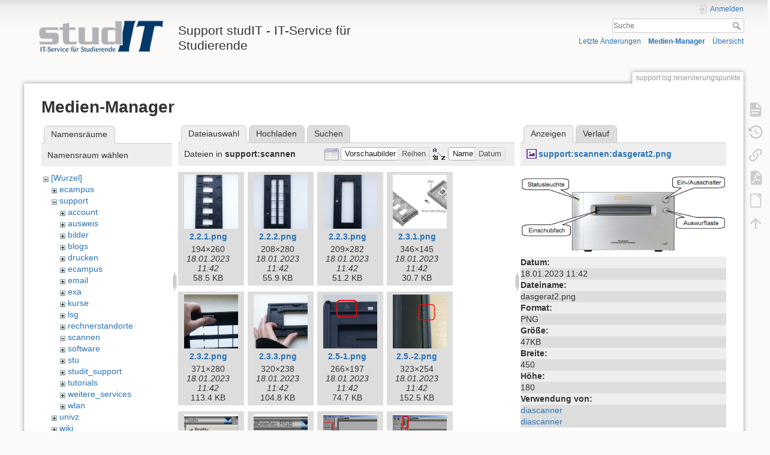

--- FILE ---
content_type: text/html; charset=utf-8
request_url: https://wiki.student.uni-goettingen.de/support/lsg/reservierungspunkte?image=support%3Ascannen%3Adasgerat2.png&ns=support%3Ascannen&tab_details=view&do=media&tab_files=files
body_size: 8312
content:
<!DOCTYPE html>
<html lang="de" dir="ltr" class="no-js">
<head>
    <meta charset="utf-8" />
    <title>support:lsg:reservierungspunkte [Support studIT - IT-Service für Studierende]</title>
    <script>(function(H){H.className=H.className.replace(/\bno-js\b/,'js')})(document.documentElement)</script>
    <meta name="generator" content="DokuWiki"/>
<meta name="theme-color" content="#008800"/>
<meta name="robots" content="noindex,nofollow"/>
<link rel="search" type="application/opensearchdescription+xml" href="https://wiki.student.uni-goettingen.de/lib/exe/opensearch.php" title="Support studIT - IT-Service für Studierende"/>
<link rel="start" href="https://wiki.student.uni-goettingen.de/"/>
<link rel="contents" href="https://wiki.student.uni-goettingen.de/support/lsg/reservierungspunkte?do=index" title="Übersicht"/>
<link rel="manifest" href="https://wiki.student.uni-goettingen.de/lib/exe/manifest.php"/>
<link rel="alternate" type="application/rss+xml" title="Letzte Änderungen" href="https://wiki.student.uni-goettingen.de/feed.php"/>
<link rel="alternate" type="application/rss+xml" title="Aktueller Namensraum" href="https://wiki.student.uni-goettingen.de/feed.php?mode=list&amp;ns=support:lsg"/>
<link rel="alternate" type="text/html" title="HTML Klartext" href="https://wiki.student.uni-goettingen.de/_export/xhtml/support/lsg/reservierungspunkte"/>
<link rel="alternate" type="text/plain" title="Wiki Markup" href="https://wiki.student.uni-goettingen.de/_export/raw/support/lsg/reservierungspunkte"/>
<link rel="stylesheet" href="https://wiki.student.uni-goettingen.de/lib/exe/css.php?t=dokuwiki&amp;tseed=83e24c722cfbdcb6511986a67352faff"/>
<!--[if gte IE 9]><!-->
<script >/*<![CDATA[*/var NS='support:lsg';var JSINFO = {"isadmin":0,"isauth":0,"id":"support:lsg:reservierungspunkte","namespace":"support:lsg","ACT":"media","useHeadingNavigation":0,"useHeadingContent":0};
/*!]]>*/</script>
<script src="https://wiki.student.uni-goettingen.de/lib/exe/jquery.php?tseed=f0349b609f9b91a485af8fd8ecd4aea4">/*<![CDATA[*/
/*!]]>*/</script>
<script src="https://wiki.student.uni-goettingen.de/lib/exe/js.php?t=dokuwiki&amp;tseed=83e24c722cfbdcb6511986a67352faff&amp;lang=de">/*<![CDATA[*/
/*!]]>*/</script>
<!--<![endif]-->
    <meta name="viewport" content="width=device-width,initial-scale=1" />
    <link rel="shortcut icon" href="https://wiki.student.uni-goettingen.de/lib/tpl/dokuwiki/images/favicon.ico" />
<link rel="apple-touch-icon" href="https://wiki.student.uni-goettingen.de/lib/tpl/dokuwiki/images/apple-touch-icon.png" />
    </head>

<body>
    <div id="dokuwiki__site"><div id="dokuwiki__top" class="site dokuwiki mode_media tpl_dokuwiki     hasSidebar">

        
<!-- ********** HEADER ********** -->
<header id="dokuwiki__header"><div class="pad group">

    
    <div class="headings group">
        <ul class="a11y skip">
            <li><a href="#dokuwiki__content">zum Inhalt springen</a></li>
        </ul>

        <h1 class="logo"><a href="https://wiki.student.uni-goettingen.de/start"  accesskey="h" title="Startseite [h]"><img src="https://wiki.student.uni-goettingen.de/_media/wiki/logo.png" width="250" height="65" alt="" /><span>Support studIT - IT-Service für Studierende</span></a></h1>
            </div>

    <div class="tools group">
        <!-- USER TOOLS -->
                    <div id="dokuwiki__usertools">
                <h3 class="a11y">Benutzer-Werkzeuge</h3>
                <ul>
                    <li class="action login"><a href="https://wiki.student.uni-goettingen.de/support/lsg/reservierungspunkte?do=login&amp;sectok=" title="Anmelden" rel="nofollow"><span>Anmelden</span><svg xmlns="http://www.w3.org/2000/svg" width="24" height="24" viewBox="0 0 24 24"><path d="M10 17.25V14H3v-4h7V6.75L15.25 12 10 17.25M8 2h9a2 2 0 0 1 2 2v16a2 2 0 0 1-2 2H8a2 2 0 0 1-2-2v-4h2v4h9V4H8v4H6V4a2 2 0 0 1 2-2z"/></svg></a></li>                </ul>
            </div>
        
        <!-- SITE TOOLS -->
        <div id="dokuwiki__sitetools">
            <h3 class="a11y">Webseiten-Werkzeuge</h3>
            <form action="https://wiki.student.uni-goettingen.de/start" method="get" role="search" class="search doku_form" id="dw__search" accept-charset="utf-8"><input type="hidden" name="do" value="search" /><input type="hidden" name="id" value="support:lsg:reservierungspunkte" /><div class="no"><input name="q" type="text" class="edit" title="[F]" accesskey="f" placeholder="Suche" autocomplete="on" id="qsearch__in" value="" /><button value="1" type="submit" title="Suche">Suche</button><div id="qsearch__out" class="ajax_qsearch JSpopup"></div></div></form>            <div class="mobileTools">
                <form action="https://wiki.student.uni-goettingen.de/doku.php" method="get" accept-charset="utf-8"><div class="no"><input type="hidden" name="id" value="support:lsg:reservierungspunkte" /><select name="do" class="edit quickselect" title="Werkzeuge"><option value="">Werkzeuge</option><optgroup label="Seiten-Werkzeuge"><option value="">Seite anzeigen</option><option value="revisions">Ältere Versionen</option><option value="export_pdf">PDF exportieren</option><option value="export_odt">ODT exportieren</option><option value="backlink">Links hierher</option></optgroup><optgroup label="Webseiten-Werkzeuge"><option value="recent">Letzte Änderungen</option><option value="media">Medien-Manager</option><option value="index">Übersicht</option></optgroup><optgroup label="Benutzer-Werkzeuge"><option value="login">Anmelden</option></optgroup></select><button type="submit">&gt;</button></div></form>            </div>
            <ul>
                <li class="action recent"><a href="https://wiki.student.uni-goettingen.de/support/lsg/reservierungspunkte?do=recent" title="Letzte Änderungen [r]" rel="nofollow" accesskey="r">Letzte Änderungen</a></li><li class="action media"><a href="https://wiki.student.uni-goettingen.de/support/lsg/reservierungspunkte?do=media&amp;ns=support%3Alsg" title="Medien-Manager" rel="nofollow">Medien-Manager</a></li><li class="action index"><a href="https://wiki.student.uni-goettingen.de/support/lsg/reservierungspunkte?do=index" title="Übersicht [x]" rel="nofollow" accesskey="x">Übersicht</a></li>            </ul>
        </div>

    </div>

    <!-- BREADCRUMBS -->
    
    <hr class="a11y" />
</div></header><!-- /header -->

        <div class="wrapper group">

            
            <!-- ********** CONTENT ********** -->
            <main id="dokuwiki__content"><div class="pad group">
                
                <div class="pageId"><span>support:lsg:reservierungspunkte</span></div>

                <div class="page group">
                                                            <!-- wikipage start -->
                    <div id="mediamanager__page">
<h1>Medien-Manager</h1>
<div class="panel namespaces">
<h2>Namensräume</h2>
<div class="panelHeader">Namensraum wählen</div>
<div class="panelContent" id="media__tree">

<ul class="idx">
<li class="media level0 open"><img src="https://wiki.student.uni-goettingen.de/lib/images/minus.gif" alt="−" /><div class="li"><a href="https://wiki.student.uni-goettingen.de/support/lsg/reservierungspunkte?ns=&amp;tab_files=files&amp;do=media&amp;tab_details=view&amp;image=support%3Ascannen%3Adasgerat2.png" class="idx_dir">[Wurzel]</a></div>
<ul class="idx">
<li class="media level1 closed"><img src="https://wiki.student.uni-goettingen.de/lib/images/plus.gif" alt="+" /><div class="li"><a href="https://wiki.student.uni-goettingen.de/support/lsg/reservierungspunkte?ns=ecampus&amp;tab_files=files&amp;do=media&amp;tab_details=view&amp;image=support%3Ascannen%3Adasgerat2.png" class="idx_dir">ecampus</a></div></li>
<li class="media level1 open"><img src="https://wiki.student.uni-goettingen.de/lib/images/minus.gif" alt="−" /><div class="li"><a href="https://wiki.student.uni-goettingen.de/support/lsg/reservierungspunkte?ns=support&amp;tab_files=files&amp;do=media&amp;tab_details=view&amp;image=support%3Ascannen%3Adasgerat2.png" class="idx_dir">support</a></div>
<ul class="idx">
<li class="media level2 closed"><img src="https://wiki.student.uni-goettingen.de/lib/images/plus.gif" alt="+" /><div class="li"><a href="https://wiki.student.uni-goettingen.de/support/lsg/reservierungspunkte?ns=support%2Faccount&amp;tab_files=files&amp;do=media&amp;tab_details=view&amp;image=support%3Ascannen%3Adasgerat2.png" class="idx_dir">account</a></div></li>
<li class="media level2 closed"><img src="https://wiki.student.uni-goettingen.de/lib/images/plus.gif" alt="+" /><div class="li"><a href="https://wiki.student.uni-goettingen.de/support/lsg/reservierungspunkte?ns=support%2Fausweis&amp;tab_files=files&amp;do=media&amp;tab_details=view&amp;image=support%3Ascannen%3Adasgerat2.png" class="idx_dir">ausweis</a></div></li>
<li class="media level2 closed"><img src="https://wiki.student.uni-goettingen.de/lib/images/plus.gif" alt="+" /><div class="li"><a href="https://wiki.student.uni-goettingen.de/support/lsg/reservierungspunkte?ns=support%2Fbilder&amp;tab_files=files&amp;do=media&amp;tab_details=view&amp;image=support%3Ascannen%3Adasgerat2.png" class="idx_dir">bilder</a></div></li>
<li class="media level2 closed"><img src="https://wiki.student.uni-goettingen.de/lib/images/plus.gif" alt="+" /><div class="li"><a href="https://wiki.student.uni-goettingen.de/support/lsg/reservierungspunkte?ns=support%2Fblogs&amp;tab_files=files&amp;do=media&amp;tab_details=view&amp;image=support%3Ascannen%3Adasgerat2.png" class="idx_dir">blogs</a></div></li>
<li class="media level2 closed"><img src="https://wiki.student.uni-goettingen.de/lib/images/plus.gif" alt="+" /><div class="li"><a href="https://wiki.student.uni-goettingen.de/support/lsg/reservierungspunkte?ns=support%2Fdrucken&amp;tab_files=files&amp;do=media&amp;tab_details=view&amp;image=support%3Ascannen%3Adasgerat2.png" class="idx_dir">drucken</a></div></li>
<li class="media level2 closed"><img src="https://wiki.student.uni-goettingen.de/lib/images/plus.gif" alt="+" /><div class="li"><a href="https://wiki.student.uni-goettingen.de/support/lsg/reservierungspunkte?ns=support%2Fecampus&amp;tab_files=files&amp;do=media&amp;tab_details=view&amp;image=support%3Ascannen%3Adasgerat2.png" class="idx_dir">ecampus</a></div></li>
<li class="media level2 closed"><img src="https://wiki.student.uni-goettingen.de/lib/images/plus.gif" alt="+" /><div class="li"><a href="https://wiki.student.uni-goettingen.de/support/lsg/reservierungspunkte?ns=support%2Femail&amp;tab_files=files&amp;do=media&amp;tab_details=view&amp;image=support%3Ascannen%3Adasgerat2.png" class="idx_dir">email</a></div></li>
<li class="media level2 closed"><img src="https://wiki.student.uni-goettingen.de/lib/images/plus.gif" alt="+" /><div class="li"><a href="https://wiki.student.uni-goettingen.de/support/lsg/reservierungspunkte?ns=support%2Fexa&amp;tab_files=files&amp;do=media&amp;tab_details=view&amp;image=support%3Ascannen%3Adasgerat2.png" class="idx_dir">exa</a></div></li>
<li class="media level2 closed"><img src="https://wiki.student.uni-goettingen.de/lib/images/plus.gif" alt="+" /><div class="li"><a href="https://wiki.student.uni-goettingen.de/support/lsg/reservierungspunkte?ns=support%2Fkurse&amp;tab_files=files&amp;do=media&amp;tab_details=view&amp;image=support%3Ascannen%3Adasgerat2.png" class="idx_dir">kurse</a></div></li>
<li class="media level2 closed"><img src="https://wiki.student.uni-goettingen.de/lib/images/plus.gif" alt="+" /><div class="li"><a href="https://wiki.student.uni-goettingen.de/support/lsg/reservierungspunkte?ns=support%2Flsg&amp;tab_files=files&amp;do=media&amp;tab_details=view&amp;image=support%3Ascannen%3Adasgerat2.png" class="idx_dir">lsg</a></div></li>
<li class="media level2 closed"><img src="https://wiki.student.uni-goettingen.de/lib/images/plus.gif" alt="+" /><div class="li"><a href="https://wiki.student.uni-goettingen.de/support/lsg/reservierungspunkte?ns=support%2Frechnerstandorte&amp;tab_files=files&amp;do=media&amp;tab_details=view&amp;image=support%3Ascannen%3Adasgerat2.png" class="idx_dir">rechnerstandorte</a></div></li>
<li class="media level2 open"><img src="https://wiki.student.uni-goettingen.de/lib/images/minus.gif" alt="−" /><div class="li"><a href="https://wiki.student.uni-goettingen.de/support/lsg/reservierungspunkte?ns=support%2Fscannen&amp;tab_files=files&amp;do=media&amp;tab_details=view&amp;image=support%3Ascannen%3Adasgerat2.png" class="idx_dir">scannen</a></div></li>
<li class="media level2 closed"><img src="https://wiki.student.uni-goettingen.de/lib/images/plus.gif" alt="+" /><div class="li"><a href="https://wiki.student.uni-goettingen.de/support/lsg/reservierungspunkte?ns=support%2Fsoftware&amp;tab_files=files&amp;do=media&amp;tab_details=view&amp;image=support%3Ascannen%3Adasgerat2.png" class="idx_dir">software</a></div></li>
<li class="media level2 closed"><img src="https://wiki.student.uni-goettingen.de/lib/images/plus.gif" alt="+" /><div class="li"><a href="https://wiki.student.uni-goettingen.de/support/lsg/reservierungspunkte?ns=support%2Fstu&amp;tab_files=files&amp;do=media&amp;tab_details=view&amp;image=support%3Ascannen%3Adasgerat2.png" class="idx_dir">stu</a></div></li>
<li class="media level2 closed"><img src="https://wiki.student.uni-goettingen.de/lib/images/plus.gif" alt="+" /><div class="li"><a href="https://wiki.student.uni-goettingen.de/support/lsg/reservierungspunkte?ns=support%2Fstudit_support&amp;tab_files=files&amp;do=media&amp;tab_details=view&amp;image=support%3Ascannen%3Adasgerat2.png" class="idx_dir">studit_support</a></div></li>
<li class="media level2 closed"><img src="https://wiki.student.uni-goettingen.de/lib/images/plus.gif" alt="+" /><div class="li"><a href="https://wiki.student.uni-goettingen.de/support/lsg/reservierungspunkte?ns=support%2Ftutorials&amp;tab_files=files&amp;do=media&amp;tab_details=view&amp;image=support%3Ascannen%3Adasgerat2.png" class="idx_dir">tutorials</a></div></li>
<li class="media level2 closed"><img src="https://wiki.student.uni-goettingen.de/lib/images/plus.gif" alt="+" /><div class="li"><a href="https://wiki.student.uni-goettingen.de/support/lsg/reservierungspunkte?ns=support%2Fweitere_services&amp;tab_files=files&amp;do=media&amp;tab_details=view&amp;image=support%3Ascannen%3Adasgerat2.png" class="idx_dir">weitere_services</a></div></li>
<li class="media level2 closed"><img src="https://wiki.student.uni-goettingen.de/lib/images/plus.gif" alt="+" /><div class="li"><a href="https://wiki.student.uni-goettingen.de/support/lsg/reservierungspunkte?ns=support%2Fwlan&amp;tab_files=files&amp;do=media&amp;tab_details=view&amp;image=support%3Ascannen%3Adasgerat2.png" class="idx_dir">wlan</a></div></li>
</ul>
</li>
<li class="media level1 closed"><img src="https://wiki.student.uni-goettingen.de/lib/images/plus.gif" alt="+" /><div class="li"><a href="https://wiki.student.uni-goettingen.de/support/lsg/reservierungspunkte?ns=univz&amp;tab_files=files&amp;do=media&amp;tab_details=view&amp;image=support%3Ascannen%3Adasgerat2.png" class="idx_dir">univz</a></div></li>
<li class="media level1 closed"><img src="https://wiki.student.uni-goettingen.de/lib/images/plus.gif" alt="+" /><div class="li"><a href="https://wiki.student.uni-goettingen.de/support/lsg/reservierungspunkte?ns=wiki&amp;tab_files=files&amp;do=media&amp;tab_details=view&amp;image=support%3Ascannen%3Adasgerat2.png" class="idx_dir">wiki</a></div></li>
</ul></li>
</ul>
</div>
</div>
<div class="panel filelist">
<h2 class="a11y">Dateiauswahl</h2>
<ul class="tabs">
<li><strong>Dateiauswahl</strong></li>
<li><a href="https://wiki.student.uni-goettingen.de/support/lsg/reservierungspunkte?tab_files=upload&amp;do=media&amp;tab_details=view&amp;image=support%3Ascannen%3Adasgerat2.png&amp;ns=support%3Ascannen">Hochladen</a></li>
<li><a href="https://wiki.student.uni-goettingen.de/support/lsg/reservierungspunkte?tab_files=search&amp;do=media&amp;tab_details=view&amp;image=support%3Ascannen%3Adasgerat2.png&amp;ns=support%3Ascannen">Suchen</a></li>
</ul>
<div class="panelHeader">
<h3>Dateien in <strong>support:scannen</strong></h3>
<form method="get" action="https://wiki.student.uni-goettingen.de/support/lsg/reservierungspunkte" class="options doku_form" accept-charset="utf-8"><input type="hidden" name="sectok" value="" /><input type="hidden" name="do" value="media" /><input type="hidden" name="tab_files" value="files" /><input type="hidden" name="tab_details" value="view" /><input type="hidden" name="image" value="support:scannen:dasgerat2.png" /><input type="hidden" name="ns" value="support:scannen" /><div class="no"><ul>
<li class="listType"><label for="listType__thumbs" class="thumbs">
<input name="list_dwmedia" type="radio" value="thumbs" id="listType__thumbs" class="thumbs" checked="checked" />
<span>Vorschaubilder</span>
</label><label for="listType__rows" class="rows">
<input name="list_dwmedia" type="radio" value="rows" id="listType__rows" class="rows" />
<span>Reihen</span>
</label></li>
<li class="sortBy"><label for="sortBy__name" class="name">
<input name="sort_dwmedia" type="radio" value="name" id="sortBy__name" class="name" checked="checked" />
<span>Name</span>
</label><label for="sortBy__date" class="date">
<input name="sort_dwmedia" type="radio" value="date" id="sortBy__date" class="date" />
<span>Datum</span>
</label></li>
<li><button value="1" type="submit">Übernehmen</button></li>
</ul>
</div></form></div>
<div class="panelContent">
<ul class="thumbs"><li><dl title="2.2.1.png"><dt><a id="l_:support:scannen:2.2.1.png" class="image thumb" href="https://wiki.student.uni-goettingen.de/support/lsg/reservierungspunkte?image=support%3Ascannen%3A2.2.1.png&amp;ns=support%3Ascannen&amp;tab_details=view&amp;do=media&amp;tab_files=files"><img src="https://wiki.student.uni-goettingen.de/_media/support/scannen/2.2.1.png?w=90&amp;h=90&amp;tok=9b0df3" alt="2.2.1.png" loading="lazy" width="90" height="90" /></a></dt><dd class="name"><a href="https://wiki.student.uni-goettingen.de/support/lsg/reservierungspunkte?image=support%3Ascannen%3A2.2.1.png&amp;ns=support%3Ascannen&amp;tab_details=view&amp;do=media&amp;tab_files=files" id="h_:support:scannen:2.2.1.png">2.2.1.png</a></dd><dd class="size">194&#215;260</dd><dd class="date">18.01.2023 11:42</dd><dd class="filesize">58.5 KB</dd></dl></li><li><dl title="2.2.2.png"><dt><a id="l_:support:scannen:2.2.2.png" class="image thumb" href="https://wiki.student.uni-goettingen.de/support/lsg/reservierungspunkte?image=support%3Ascannen%3A2.2.2.png&amp;ns=support%3Ascannen&amp;tab_details=view&amp;do=media&amp;tab_files=files"><img src="https://wiki.student.uni-goettingen.de/_media/support/scannen/2.2.2.png?w=90&amp;h=90&amp;tok=8c0d16" alt="2.2.2.png" loading="lazy" width="90" height="90" /></a></dt><dd class="name"><a href="https://wiki.student.uni-goettingen.de/support/lsg/reservierungspunkte?image=support%3Ascannen%3A2.2.2.png&amp;ns=support%3Ascannen&amp;tab_details=view&amp;do=media&amp;tab_files=files" id="h_:support:scannen:2.2.2.png">2.2.2.png</a></dd><dd class="size">208&#215;280</dd><dd class="date">18.01.2023 11:42</dd><dd class="filesize">55.9 KB</dd></dl></li><li><dl title="2.2.3.png"><dt><a id="l_:support:scannen:2.2.3.png" class="image thumb" href="https://wiki.student.uni-goettingen.de/support/lsg/reservierungspunkte?image=support%3Ascannen%3A2.2.3.png&amp;ns=support%3Ascannen&amp;tab_details=view&amp;do=media&amp;tab_files=files"><img src="https://wiki.student.uni-goettingen.de/_media/support/scannen/2.2.3.png?w=90&amp;h=90&amp;tok=6e6366" alt="2.2.3.png" loading="lazy" width="90" height="90" /></a></dt><dd class="name"><a href="https://wiki.student.uni-goettingen.de/support/lsg/reservierungspunkte?image=support%3Ascannen%3A2.2.3.png&amp;ns=support%3Ascannen&amp;tab_details=view&amp;do=media&amp;tab_files=files" id="h_:support:scannen:2.2.3.png">2.2.3.png</a></dd><dd class="size">209&#215;282</dd><dd class="date">18.01.2023 11:42</dd><dd class="filesize">51.2 KB</dd></dl></li><li><dl title="2.3.1.png"><dt><a id="l_:support:scannen:2.3.1.png" class="image thumb" href="https://wiki.student.uni-goettingen.de/support/lsg/reservierungspunkte?image=support%3Ascannen%3A2.3.1.png&amp;ns=support%3Ascannen&amp;tab_details=view&amp;do=media&amp;tab_files=files"><img src="https://wiki.student.uni-goettingen.de/_media/support/scannen/2.3.1.png?w=90&amp;h=90&amp;tok=70d56a" alt="2.3.1.png" loading="lazy" width="90" height="90" /></a></dt><dd class="name"><a href="https://wiki.student.uni-goettingen.de/support/lsg/reservierungspunkte?image=support%3Ascannen%3A2.3.1.png&amp;ns=support%3Ascannen&amp;tab_details=view&amp;do=media&amp;tab_files=files" id="h_:support:scannen:2.3.1.png">2.3.1.png</a></dd><dd class="size">346&#215;145</dd><dd class="date">18.01.2023 11:42</dd><dd class="filesize">30.7 KB</dd></dl></li><li><dl title="2.3.2.png"><dt><a id="l_:support:scannen:2.3.2.png" class="image thumb" href="https://wiki.student.uni-goettingen.de/support/lsg/reservierungspunkte?image=support%3Ascannen%3A2.3.2.png&amp;ns=support%3Ascannen&amp;tab_details=view&amp;do=media&amp;tab_files=files"><img src="https://wiki.student.uni-goettingen.de/_media/support/scannen/2.3.2.png?w=90&amp;h=90&amp;tok=e99917" alt="2.3.2.png" loading="lazy" width="90" height="90" /></a></dt><dd class="name"><a href="https://wiki.student.uni-goettingen.de/support/lsg/reservierungspunkte?image=support%3Ascannen%3A2.3.2.png&amp;ns=support%3Ascannen&amp;tab_details=view&amp;do=media&amp;tab_files=files" id="h_:support:scannen:2.3.2.png">2.3.2.png</a></dd><dd class="size">371&#215;280</dd><dd class="date">18.01.2023 11:42</dd><dd class="filesize">113.4 KB</dd></dl></li><li><dl title="2.3.3.png"><dt><a id="l_:support:scannen:2.3.3.png" class="image thumb" href="https://wiki.student.uni-goettingen.de/support/lsg/reservierungspunkte?image=support%3Ascannen%3A2.3.3.png&amp;ns=support%3Ascannen&amp;tab_details=view&amp;do=media&amp;tab_files=files"><img src="https://wiki.student.uni-goettingen.de/_media/support/scannen/2.3.3.png?w=90&amp;h=90&amp;tok=a0e6dd" alt="2.3.3.png" loading="lazy" width="90" height="90" /></a></dt><dd class="name"><a href="https://wiki.student.uni-goettingen.de/support/lsg/reservierungspunkte?image=support%3Ascannen%3A2.3.3.png&amp;ns=support%3Ascannen&amp;tab_details=view&amp;do=media&amp;tab_files=files" id="h_:support:scannen:2.3.3.png">2.3.3.png</a></dd><dd class="size">320&#215;238</dd><dd class="date">18.01.2023 11:42</dd><dd class="filesize">104.8 KB</dd></dl></li><li><dl title="2.5-1.png"><dt><a id="l_:support:scannen:2.5-1.png" class="image thumb" href="https://wiki.student.uni-goettingen.de/support/lsg/reservierungspunkte?image=support%3Ascannen%3A2.5-1.png&amp;ns=support%3Ascannen&amp;tab_details=view&amp;do=media&amp;tab_files=files"><img src="https://wiki.student.uni-goettingen.de/_media/support/scannen/2.5-1.png?w=90&amp;h=90&amp;tok=d559f3" alt="2.5-1.png" loading="lazy" width="90" height="90" /></a></dt><dd class="name"><a href="https://wiki.student.uni-goettingen.de/support/lsg/reservierungspunkte?image=support%3Ascannen%3A2.5-1.png&amp;ns=support%3Ascannen&amp;tab_details=view&amp;do=media&amp;tab_files=files" id="h_:support:scannen:2.5-1.png">2.5-1.png</a></dd><dd class="size">266&#215;197</dd><dd class="date">18.01.2023 11:42</dd><dd class="filesize">74.7 KB</dd></dl></li><li><dl title="2.5.-2.png"><dt><a id="l_:support:scannen:2.5.-2.png" class="image thumb" href="https://wiki.student.uni-goettingen.de/support/lsg/reservierungspunkte?image=support%3Ascannen%3A2.5.-2.png&amp;ns=support%3Ascannen&amp;tab_details=view&amp;do=media&amp;tab_files=files"><img src="https://wiki.student.uni-goettingen.de/_media/support/scannen/2.5.-2.png?w=90&amp;h=90&amp;tok=a49383" alt="2.5.-2.png" loading="lazy" width="90" height="90" /></a></dt><dd class="name"><a href="https://wiki.student.uni-goettingen.de/support/lsg/reservierungspunkte?image=support%3Ascannen%3A2.5.-2.png&amp;ns=support%3Ascannen&amp;tab_details=view&amp;do=media&amp;tab_files=files" id="h_:support:scannen:2.5.-2.png">2.5.-2.png</a></dd><dd class="size">323&#215;254</dd><dd class="date">18.01.2023 11:42</dd><dd class="filesize">152.5 KB</dd></dl></li><li><dl title="2.6.-1.png"><dt><a id="l_:support:scannen:2.6.-1.png" class="image thumb" href="https://wiki.student.uni-goettingen.de/support/lsg/reservierungspunkte?image=support%3Ascannen%3A2.6.-1.png&amp;ns=support%3Ascannen&amp;tab_details=view&amp;do=media&amp;tab_files=files"><img src="https://wiki.student.uni-goettingen.de/_media/support/scannen/2.6.-1.png?w=90&amp;h=90&amp;tok=a2e823" alt="2.6.-1.png" loading="lazy" width="90" height="90" /></a></dt><dd class="name"><a href="https://wiki.student.uni-goettingen.de/support/lsg/reservierungspunkte?image=support%3Ascannen%3A2.6.-1.png&amp;ns=support%3Ascannen&amp;tab_details=view&amp;do=media&amp;tab_files=files" id="h_:support:scannen:2.6.-1.png">2.6.-1.png</a></dd><dd class="size">153&#215;115</dd><dd class="date">18.01.2023 11:42</dd><dd class="filesize">8.6 KB</dd></dl></li><li><dl title="2.6.-2.png"><dt><a id="l_:support:scannen:2.6.-2.png" class="image thumb" href="https://wiki.student.uni-goettingen.de/support/lsg/reservierungspunkte?image=support%3Ascannen%3A2.6.-2.png&amp;ns=support%3Ascannen&amp;tab_details=view&amp;do=media&amp;tab_files=files"><img src="https://wiki.student.uni-goettingen.de/_media/support/scannen/2.6.-2.png?w=90&amp;h=90&amp;tok=b721df" alt="2.6.-2.png" loading="lazy" width="90" height="90" /></a></dt><dd class="name"><a href="https://wiki.student.uni-goettingen.de/support/lsg/reservierungspunkte?image=support%3Ascannen%3A2.6.-2.png&amp;ns=support%3Ascannen&amp;tab_details=view&amp;do=media&amp;tab_files=files" id="h_:support:scannen:2.6.-2.png">2.6.-2.png</a></dd><dd class="size">151&#215;91</dd><dd class="date">18.01.2023 11:42</dd><dd class="filesize">7.3 KB</dd></dl></li><li><dl title="2.6.png"><dt><a id="l_:support:scannen:2.6.png" class="image thumb" href="https://wiki.student.uni-goettingen.de/support/lsg/reservierungspunkte?image=support%3Ascannen%3A2.6.png&amp;ns=support%3Ascannen&amp;tab_details=view&amp;do=media&amp;tab_files=files"><img src="https://wiki.student.uni-goettingen.de/_media/support/scannen/2.6.png?w=90&amp;h=90&amp;tok=bcf4ec" alt="2.6.png" loading="lazy" width="90" height="90" /></a></dt><dd class="name"><a href="https://wiki.student.uni-goettingen.de/support/lsg/reservierungspunkte?image=support%3Ascannen%3A2.6.png&amp;ns=support%3Ascannen&amp;tab_details=view&amp;do=media&amp;tab_files=files" id="h_:support:scannen:2.6.png">2.6.png</a></dd><dd class="size">409&#215;349</dd><dd class="date">18.01.2023 11:42</dd><dd class="filesize">32.7 KB</dd></dl></li><li><dl title="2.7-1.png"><dt><a id="l_:support:scannen:2.7-1.png" class="image thumb" href="https://wiki.student.uni-goettingen.de/support/lsg/reservierungspunkte?image=support%3Ascannen%3A2.7-1.png&amp;ns=support%3Ascannen&amp;tab_details=view&amp;do=media&amp;tab_files=files"><img src="https://wiki.student.uni-goettingen.de/_media/support/scannen/2.7-1.png?w=90&amp;h=90&amp;tok=2c252d" alt="2.7-1.png" loading="lazy" width="90" height="90" /></a></dt><dd class="name"><a href="https://wiki.student.uni-goettingen.de/support/lsg/reservierungspunkte?image=support%3Ascannen%3A2.7-1.png&amp;ns=support%3Ascannen&amp;tab_details=view&amp;do=media&amp;tab_files=files" id="h_:support:scannen:2.7-1.png">2.7-1.png</a></dd><dd class="size">386&#215;327</dd><dd class="date">18.01.2023 11:42</dd><dd class="filesize">40.4 KB</dd></dl></li><li><dl title="2.7-2.png"><dt><a id="l_:support:scannen:2.7-2.png" class="image thumb" href="https://wiki.student.uni-goettingen.de/support/lsg/reservierungspunkte?image=support%3Ascannen%3A2.7-2.png&amp;ns=support%3Ascannen&amp;tab_details=view&amp;do=media&amp;tab_files=files"><img src="https://wiki.student.uni-goettingen.de/_media/support/scannen/2.7-2.png?w=90&amp;h=90&amp;tok=62f7e4" alt="2.7-2.png" loading="lazy" width="90" height="90" /></a></dt><dd class="name"><a href="https://wiki.student.uni-goettingen.de/support/lsg/reservierungspunkte?image=support%3Ascannen%3A2.7-2.png&amp;ns=support%3Ascannen&amp;tab_details=view&amp;do=media&amp;tab_files=files" id="h_:support:scannen:2.7-2.png">2.7-2.png</a></dd><dd class="size">386&#215;333</dd><dd class="date">18.01.2023 11:42</dd><dd class="filesize">41.2 KB</dd></dl></li><li><dl title="3.3a4.png"><dt><a id="l_:support:scannen:3.3a4.png" class="image thumb" href="https://wiki.student.uni-goettingen.de/support/lsg/reservierungspunkte?image=support%3Ascannen%3A3.3a4.png&amp;ns=support%3Ascannen&amp;tab_details=view&amp;do=media&amp;tab_files=files"><img src="https://wiki.student.uni-goettingen.de/_media/support/scannen/3.3a4.png?w=90&amp;h=90&amp;tok=f857c5" alt="3.3a4.png" loading="lazy" width="90" height="90" /></a></dt><dd class="name"><a href="https://wiki.student.uni-goettingen.de/support/lsg/reservierungspunkte?image=support%3Ascannen%3A3.3a4.png&amp;ns=support%3Ascannen&amp;tab_details=view&amp;do=media&amp;tab_files=files" id="h_:support:scannen:3.3a4.png">3.3a4.png</a></dd><dd class="size">660&#215;627</dd><dd class="date">18.01.2023 11:42</dd><dd class="filesize">176.7 KB</dd></dl></li><li><dl title="a3scanner.jpg"><dt><a id="l_:support:scannen:a3scanner.jpg" class="image thumb" href="https://wiki.student.uni-goettingen.de/support/lsg/reservierungspunkte?image=support%3Ascannen%3Aa3scanner.jpg&amp;ns=support%3Ascannen&amp;tab_details=view&amp;do=media&amp;tab_files=files"><img src="https://wiki.student.uni-goettingen.de/_media/support/scannen/a3scanner.jpg?w=90&amp;h=90&amp;tok=1c4ca7" alt="a3scanner.jpg" loading="lazy" width="90" height="90" /></a></dt><dd class="name"><a href="https://wiki.student.uni-goettingen.de/support/lsg/reservierungspunkte?image=support%3Ascannen%3Aa3scanner.jpg&amp;ns=support%3Ascannen&amp;tab_details=view&amp;do=media&amp;tab_files=files" id="h_:support:scannen:a3scanner.jpg">a3scanner.jpg</a></dd><dd class="size">400&#215;300</dd><dd class="date">18.01.2023 11:42</dd><dd class="filesize">28 KB</dd></dl></li><li><dl title="buchscannen1.jpg"><dt><a id="l_:support:scannen:buchscannen1.jpg" class="image thumb" href="https://wiki.student.uni-goettingen.de/support/lsg/reservierungspunkte?image=support%3Ascannen%3Abuchscannen1.jpg&amp;ns=support%3Ascannen&amp;tab_details=view&amp;do=media&amp;tab_files=files"><img src="https://wiki.student.uni-goettingen.de/_media/support/scannen/buchscannen1.jpg?w=90&amp;h=90&amp;tok=1caf91" alt="buchscannen1.jpg" loading="lazy" width="90" height="90" /></a></dt><dd class="name"><a href="https://wiki.student.uni-goettingen.de/support/lsg/reservierungspunkte?image=support%3Ascannen%3Abuchscannen1.jpg&amp;ns=support%3Ascannen&amp;tab_details=view&amp;do=media&amp;tab_files=files" id="h_:support:scannen:buchscannen1.jpg">buchscannen1.jpg</a></dd><dd class="size">589&#215;443</dd><dd class="date">18.01.2023 11:42</dd><dd class="filesize">26.1 KB</dd></dl></li><li><dl title="buchscannen2.jpg"><dt><a id="l_:support:scannen:buchscannen2.jpg" class="image thumb" href="https://wiki.student.uni-goettingen.de/support/lsg/reservierungspunkte?image=support%3Ascannen%3Abuchscannen2.jpg&amp;ns=support%3Ascannen&amp;tab_details=view&amp;do=media&amp;tab_files=files"><img src="https://wiki.student.uni-goettingen.de/_media/support/scannen/buchscannen2.jpg?w=90&amp;h=90&amp;tok=0da069" alt="buchscannen2.jpg" loading="lazy" width="90" height="90" /></a></dt><dd class="name"><a href="https://wiki.student.uni-goettingen.de/support/lsg/reservierungspunkte?image=support%3Ascannen%3Abuchscannen2.jpg&amp;ns=support%3Ascannen&amp;tab_details=view&amp;do=media&amp;tab_files=files" id="h_:support:scannen:buchscannen2.jpg">buchscannen2.jpg</a></dd><dd class="size">1102&#215;851</dd><dd class="date">18.01.2023 11:42</dd><dd class="filesize">55.7 KB</dd></dl></li><li><dl title="buchscannen3.jpg"><dt><a id="l_:support:scannen:buchscannen3.jpg" class="image thumb" href="https://wiki.student.uni-goettingen.de/support/lsg/reservierungspunkte?image=support%3Ascannen%3Abuchscannen3.jpg&amp;ns=support%3Ascannen&amp;tab_details=view&amp;do=media&amp;tab_files=files"><img src="https://wiki.student.uni-goettingen.de/_media/support/scannen/buchscannen3.jpg?w=90&amp;h=90&amp;tok=7fdc55" alt="buchscannen3.jpg" loading="lazy" width="90" height="90" /></a></dt><dd class="name"><a href="https://wiki.student.uni-goettingen.de/support/lsg/reservierungspunkte?image=support%3Ascannen%3Abuchscannen3.jpg&amp;ns=support%3Ascannen&amp;tab_details=view&amp;do=media&amp;tab_files=files" id="h_:support:scannen:buchscannen3.jpg">buchscannen3.jpg</a></dd><dd class="size">717&#215;537</dd><dd class="date">18.01.2023 11:42</dd><dd class="filesize">22.4 KB</dd></dl></li><li><dl title="buchscannen4.jpg"><dt><a id="l_:support:scannen:buchscannen4.jpg" class="image thumb" href="https://wiki.student.uni-goettingen.de/support/lsg/reservierungspunkte?image=support%3Ascannen%3Abuchscannen4.jpg&amp;ns=support%3Ascannen&amp;tab_details=view&amp;do=media&amp;tab_files=files"><img src="https://wiki.student.uni-goettingen.de/_media/support/scannen/buchscannen4.jpg?w=90&amp;h=90&amp;tok=63d284" alt="buchscannen4.jpg" loading="lazy" width="90" height="90" /></a></dt><dd class="name"><a href="https://wiki.student.uni-goettingen.de/support/lsg/reservierungspunkte?image=support%3Ascannen%3Abuchscannen4.jpg&amp;ns=support%3Ascannen&amp;tab_details=view&amp;do=media&amp;tab_files=files" id="h_:support:scannen:buchscannen4.jpg">buchscannen4.jpg</a></dd><dd class="size">718&#215;538</dd><dd class="date">18.01.2023 11:42</dd><dd class="filesize">34.3 KB</dd></dl></li><li><dl title="dasgerat.png"><dt><a id="l_:support:scannen:dasgerat.png" class="image thumb" href="https://wiki.student.uni-goettingen.de/support/lsg/reservierungspunkte?image=support%3Ascannen%3Adasgerat.png&amp;ns=support%3Ascannen&amp;tab_details=view&amp;do=media&amp;tab_files=files"><img src="https://wiki.student.uni-goettingen.de/_media/support/scannen/dasgerat.png?w=90&amp;h=90&amp;tok=8abf1d" alt="dasgerat.png" loading="lazy" width="90" height="90" /></a></dt><dd class="name"><a href="https://wiki.student.uni-goettingen.de/support/lsg/reservierungspunkte?image=support%3Ascannen%3Adasgerat.png&amp;ns=support%3Ascannen&amp;tab_details=view&amp;do=media&amp;tab_files=files" id="h_:support:scannen:dasgerat.png">dasgerat.png</a></dd><dd class="size">584&#215;234</dd><dd class="date">18.01.2023 11:42</dd><dd class="filesize">75.7 KB</dd></dl></li><li><dl title="dasgerat2.png"><dt><a id="l_:support:scannen:dasgerat2.png" class="image thumb" href="https://wiki.student.uni-goettingen.de/support/lsg/reservierungspunkte?image=support%3Ascannen%3Adasgerat2.png&amp;ns=support%3Ascannen&amp;tab_details=view&amp;do=media&amp;tab_files=files"><img src="https://wiki.student.uni-goettingen.de/_media/support/scannen/dasgerat2.png?w=90&amp;h=90&amp;tok=e1fed2" alt="dasgerat2.png" loading="lazy" width="90" height="90" /></a></dt><dd class="name"><a href="https://wiki.student.uni-goettingen.de/support/lsg/reservierungspunkte?image=support%3Ascannen%3Adasgerat2.png&amp;ns=support%3Ascannen&amp;tab_details=view&amp;do=media&amp;tab_files=files" id="h_:support:scannen:dasgerat2.png">dasgerat2.png</a></dd><dd class="size">450&#215;180</dd><dd class="date">18.01.2023 11:42</dd><dd class="filesize">46.7 KB</dd></dl></li><li><dl title="din_a3_scanner_img_3.jpg"><dt><a id="l_:support:scannen:din_a3_scanner_img_3.jpg" class="image thumb" href="https://wiki.student.uni-goettingen.de/support/lsg/reservierungspunkte?image=support%3Ascannen%3Adin_a3_scanner_img_3.jpg&amp;ns=support%3Ascannen&amp;tab_details=view&amp;do=media&amp;tab_files=files"><img src="https://wiki.student.uni-goettingen.de/_media/support/scannen/din_a3_scanner_img_3.jpg?w=90&amp;h=90&amp;tok=9a5c0d" alt="din_a3_scanner_img_3.jpg" loading="lazy" width="90" height="90" /></a></dt><dd class="name"><a href="https://wiki.student.uni-goettingen.de/support/lsg/reservierungspunkte?image=support%3Ascannen%3Adin_a3_scanner_img_3.jpg&amp;ns=support%3Ascannen&amp;tab_details=view&amp;do=media&amp;tab_files=files" id="h_:support:scannen:din_a3_scanner_img_3.jpg">din_a3_scanner_img_3.jpg</a></dd><dd class="size">946&#215;225</dd><dd class="date">18.01.2023 11:42</dd><dd class="filesize">21.6 KB</dd></dl></li><li><dl title="din_a3_scanner_img_5.jpg"><dt><a id="l_:support:scannen:din_a3_scanner_img_5.jpg" class="image thumb" href="https://wiki.student.uni-goettingen.de/support/lsg/reservierungspunkte?image=support%3Ascannen%3Adin_a3_scanner_img_5.jpg&amp;ns=support%3Ascannen&amp;tab_details=view&amp;do=media&amp;tab_files=files"><img src="https://wiki.student.uni-goettingen.de/_media/support/scannen/din_a3_scanner_img_5.jpg?w=90&amp;h=90&amp;tok=b368d7" alt="din_a3_scanner_img_5.jpg" loading="lazy" width="90" height="90" /></a></dt><dd class="name"><a href="https://wiki.student.uni-goettingen.de/support/lsg/reservierungspunkte?image=support%3Ascannen%3Adin_a3_scanner_img_5.jpg&amp;ns=support%3Ascannen&amp;tab_details=view&amp;do=media&amp;tab_files=files" id="h_:support:scannen:din_a3_scanner_img_5.jpg">din_a3_scanner_img_5.jpg</a></dd><dd class="size">653&#215;764</dd><dd class="date">18.01.2023 11:42</dd><dd class="filesize">69.1 KB</dd></dl></li><li><dl title="din_a3_scanner_img_6.jpg"><dt><a id="l_:support:scannen:din_a3_scanner_img_6.jpg" class="image thumb" href="https://wiki.student.uni-goettingen.de/support/lsg/reservierungspunkte?image=support%3Ascannen%3Adin_a3_scanner_img_6.jpg&amp;ns=support%3Ascannen&amp;tab_details=view&amp;do=media&amp;tab_files=files"><img src="https://wiki.student.uni-goettingen.de/_media/support/scannen/din_a3_scanner_img_6.jpg?w=90&amp;h=90&amp;tok=614399" alt="din_a3_scanner_img_6.jpg" loading="lazy" width="90" height="90" /></a></dt><dd class="name"><a href="https://wiki.student.uni-goettingen.de/support/lsg/reservierungspunkte?image=support%3Ascannen%3Adin_a3_scanner_img_6.jpg&amp;ns=support%3Ascannen&amp;tab_details=view&amp;do=media&amp;tab_files=files" id="h_:support:scannen:din_a3_scanner_img_6.jpg">din_a3_scanner_img_6.jpg</a></dd><dd class="size">396&#215;616</dd><dd class="date">18.01.2023 11:42</dd><dd class="filesize">38.2 KB</dd></dl></li><li><dl title="din_a3_scanner_img_7.jpg"><dt><a id="l_:support:scannen:din_a3_scanner_img_7.jpg" class="image thumb" href="https://wiki.student.uni-goettingen.de/support/lsg/reservierungspunkte?image=support%3Ascannen%3Adin_a3_scanner_img_7.jpg&amp;ns=support%3Ascannen&amp;tab_details=view&amp;do=media&amp;tab_files=files"><img src="https://wiki.student.uni-goettingen.de/_media/support/scannen/din_a3_scanner_img_7.jpg?w=90&amp;h=90&amp;tok=3237fb" alt="din_a3_scanner_img_7.jpg" loading="lazy" width="90" height="90" /></a></dt><dd class="name"><a href="https://wiki.student.uni-goettingen.de/support/lsg/reservierungspunkte?image=support%3Ascannen%3Adin_a3_scanner_img_7.jpg&amp;ns=support%3Ascannen&amp;tab_details=view&amp;do=media&amp;tab_files=files" id="h_:support:scannen:din_a3_scanner_img_7.jpg">din_a3_scanner_img_7.jpg</a></dd><dd class="size">914&#215;671</dd><dd class="date">18.01.2023 11:42</dd><dd class="filesize">59.7 KB</dd></dl></li><li><dl title="din_a3_scanner_img_9.jpg"><dt><a id="l_:support:scannen:din_a3_scanner_img_9.jpg" class="image thumb" href="https://wiki.student.uni-goettingen.de/support/lsg/reservierungspunkte?image=support%3Ascannen%3Adin_a3_scanner_img_9.jpg&amp;ns=support%3Ascannen&amp;tab_details=view&amp;do=media&amp;tab_files=files"><img src="https://wiki.student.uni-goettingen.de/_media/support/scannen/din_a3_scanner_img_9.jpg?w=90&amp;h=90&amp;tok=916da8" alt="din_a3_scanner_img_9.jpg" loading="lazy" width="90" height="90" /></a></dt><dd class="name"><a href="https://wiki.student.uni-goettingen.de/support/lsg/reservierungspunkte?image=support%3Ascannen%3Adin_a3_scanner_img_9.jpg&amp;ns=support%3Ascannen&amp;tab_details=view&amp;do=media&amp;tab_files=files" id="h_:support:scannen:din_a3_scanner_img_9.jpg">din_a3_scanner_img_9.jpg</a></dd><dd class="size">464&#215;473</dd><dd class="date">18.01.2023 11:42</dd><dd class="filesize">34 KB</dd></dl></li><li><dl title="nikon_supercool_scan_9000_ed.pdf"><dt><a id="l_:support:scannen:nikon_supercool_scan_9000_ed.pdf" class="image thumb" href="https://wiki.student.uni-goettingen.de/support/lsg/reservierungspunkte?image=support%3Ascannen%3Anikon_supercool_scan_9000_ed.pdf&amp;ns=support%3Ascannen&amp;tab_details=view&amp;do=media&amp;tab_files=files"><img src="https://wiki.student.uni-goettingen.de/lib/images/fileicons/svg/pdf.svg" alt="nikon_supercool_scan_9000_ed.pdf" loading="lazy" width="90" height="90" /></a></dt><dd class="name"><a href="https://wiki.student.uni-goettingen.de/support/lsg/reservierungspunkte?image=support%3Ascannen%3Anikon_supercool_scan_9000_ed.pdf&amp;ns=support%3Ascannen&amp;tab_details=view&amp;do=media&amp;tab_files=files" id="h_:support:scannen:nikon_supercool_scan_9000_ed.pdf">nikon_supercool_scan_9000_ed.pdf</a></dd><dd class="size">&#160;</dd><dd class="date">12.01.2026 23:39</dd><dd class="filesize">6.2 MB</dd></dl></li><li><dl title="ns4_manual_de.pdf"><dt><a id="l_:support:scannen:ns4_manual_de.pdf" class="image thumb" href="https://wiki.student.uni-goettingen.de/support/lsg/reservierungspunkte?image=support%3Ascannen%3Ans4_manual_de.pdf&amp;ns=support%3Ascannen&amp;tab_details=view&amp;do=media&amp;tab_files=files"><img src="https://wiki.student.uni-goettingen.de/lib/images/fileicons/svg/pdf.svg" alt="ns4_manual_de.pdf" loading="lazy" width="90" height="90" /></a></dt><dd class="name"><a href="https://wiki.student.uni-goettingen.de/support/lsg/reservierungspunkte?image=support%3Ascannen%3Ans4_manual_de.pdf&amp;ns=support%3Ascannen&amp;tab_details=view&amp;do=media&amp;tab_files=files" id="h_:support:scannen:ns4_manual_de.pdf">ns4_manual_de.pdf</a></dd><dd class="size">&#160;</dd><dd class="date">18.01.2023 11:42</dd><dd class="filesize">4 MB</dd></dl></li><li><dl title="scanner.png"><dt><a id="l_:support:scannen:scanner.png" class="image thumb" href="https://wiki.student.uni-goettingen.de/support/lsg/reservierungspunkte?image=support%3Ascannen%3Ascanner.png&amp;ns=support%3Ascannen&amp;tab_details=view&amp;do=media&amp;tab_files=files"><img src="https://wiki.student.uni-goettingen.de/_media/support/scannen/scanner.png?w=90&amp;h=90&amp;tok=725686" alt="scanner.png" loading="lazy" width="90" height="90" /></a></dt><dd class="name"><a href="https://wiki.student.uni-goettingen.de/support/lsg/reservierungspunkte?image=support%3Ascannen%3Ascanner.png&amp;ns=support%3Ascannen&amp;tab_details=view&amp;do=media&amp;tab_files=files" id="h_:support:scannen:scanner.png">scanner.png</a></dd><dd class="size">400&#215;300</dd><dd class="date">18.01.2023 11:42</dd><dd class="filesize">183.9 KB</dd></dl></li><li><dl title="sf210.pdf"><dt><a id="l_:support:scannen:sf210.pdf" class="image thumb" href="https://wiki.student.uni-goettingen.de/support/lsg/reservierungspunkte?image=support%3Ascannen%3Asf210.pdf&amp;ns=support%3Ascannen&amp;tab_details=view&amp;do=media&amp;tab_files=files"><img src="https://wiki.student.uni-goettingen.de/lib/images/fileicons/svg/pdf.svg" alt="sf210.pdf" loading="lazy" width="90" height="90" /></a></dt><dd class="name"><a href="https://wiki.student.uni-goettingen.de/support/lsg/reservierungspunkte?image=support%3Ascannen%3Asf210.pdf&amp;ns=support%3Ascannen&amp;tab_details=view&amp;do=media&amp;tab_files=files" id="h_:support:scannen:sf210.pdf">sf210.pdf</a></dd><dd class="size">&#160;</dd><dd class="date">18.01.2023 11:42</dd><dd class="filesize">11.2 MB</dd></dl></li><li><dl title="taskleisteactionexpress.png"><dt><a id="l_:support:scannen:taskleisteactionexpress.png" class="image thumb" href="https://wiki.student.uni-goettingen.de/support/lsg/reservierungspunkte?image=support%3Ascannen%3Ataskleisteactionexpress.png&amp;ns=support%3Ascannen&amp;tab_details=view&amp;do=media&amp;tab_files=files"><img src="https://wiki.student.uni-goettingen.de/_media/support/scannen/taskleisteactionexpress.png?w=90&amp;h=90&amp;tok=8b5f47" alt="taskleisteactionexpress.png" loading="lazy" width="90" height="90" /></a></dt><dd class="name"><a href="https://wiki.student.uni-goettingen.de/support/lsg/reservierungspunkte?image=support%3Ascannen%3Ataskleisteactionexpress.png&amp;ns=support%3Ascannen&amp;tab_details=view&amp;do=media&amp;tab_files=files" id="h_:support:scannen:taskleisteactionexpress.png">taskleisteactionexpress.png</a></dd><dd class="size">368&#215;58</dd><dd class="date">18.01.2023 11:42</dd><dd class="filesize">5.7 KB</dd></dl></li><li><dl title="ueberblickscannerfunktionen.png"><dt><a id="l_:support:scannen:ueberblickscannerfunktionen.png" class="image thumb" href="https://wiki.student.uni-goettingen.de/support/lsg/reservierungspunkte?image=support%3Ascannen%3Aueberblickscannerfunktionen.png&amp;ns=support%3Ascannen&amp;tab_details=view&amp;do=media&amp;tab_files=files"><img src="https://wiki.student.uni-goettingen.de/_media/support/scannen/ueberblickscannerfunktionen.png?w=90&amp;h=90&amp;tok=9f5c2d" alt="ueberblickscannerfunktionen.png" loading="lazy" width="90" height="90" /></a></dt><dd class="name"><a href="https://wiki.student.uni-goettingen.de/support/lsg/reservierungspunkte?image=support%3Ascannen%3Aueberblickscannerfunktionen.png&amp;ns=support%3Ascannen&amp;tab_details=view&amp;do=media&amp;tab_files=files" id="h_:support:scannen:ueberblickscannerfunktionen.png">ueberblickscannerfunktionen.png</a></dd><dd class="size">427&#215;592</dd><dd class="date">18.01.2023 11:42</dd><dd class="filesize">135.9 KB</dd></dl></li></ul>
</div>
</div>
<div class="panel file">
<h2 class="a11y">Datei</h2>
<ul class="tabs">
<li><strong>Anzeigen</strong></li>
<li><a href="https://wiki.student.uni-goettingen.de/support/lsg/reservierungspunkte?tab_details=history&amp;do=media&amp;tab_files=files&amp;image=support%3Ascannen%3Adasgerat2.png&amp;ns=support%3Ascannen">Verlauf</a></li>
</ul>
<div class="panelHeader"><h3><strong><a href="https://wiki.student.uni-goettingen.de/_media/support/scannen/dasgerat2.png" class="select mediafile mf_png" title="Originaldatei öffnen">support:scannen:dasgerat2.png</a></strong></h3></div>
<div class="panelContent">
<div class="image"><a href="https://wiki.student.uni-goettingen.de/_media/support/scannen/dasgerat2.png?t=1674038544&amp;w=450&amp;h=180&amp;tok=df3299" target="_blank" title="Originaldatei öffnen"><img src="https://wiki.student.uni-goettingen.de/_media/support/scannen/dasgerat2.png?t=1674038544&amp;w=450&amp;h=180&amp;tok=df3299" alt="" style="max-width: 450px;" /></a></div><ul class="actions"></ul><dl>
<dt>Datum:</dt><dd>18.01.2023 11:42</dd>
<dt>Dateiname:</dt><dd>dasgerat2.png</dd>
<dt>Format:</dt><dd>PNG</dd>
<dt>Größe:</dt><dd>47KB</dd>
<dt>Breite:</dt><dd>450</dd>
<dt>Höhe:</dt><dd>180</dd>
</dl>
<dl>
<dt>Verwendung von:</dt><dd><a href="https://wiki.student.uni-goettingen.de/en/support/scannen/diascanner" class="wikilink1" title="en:support:scannen:diascanner" data-wiki-id="en:support:scannen:diascanner">diascanner</a></dd><dd><a href="https://wiki.student.uni-goettingen.de/support/scannen/diascanner" class="wikilink1" title="support:scannen:diascanner" data-wiki-id="support:scannen:diascanner">diascanner</a></dd></dl>
</div>
</div>
</div>
                    <!-- wikipage stop -->
                                    </div>

                <div class="docInfo"><bdi>support/lsg/reservierungspunkte.txt</bdi> · Zuletzt geändert: 18.01.2023 11:45 von <bdi>127.0.0.1</bdi></div>

                
                <hr class="a11y" />
            </div></main><!-- /content -->

            <!-- PAGE ACTIONS -->
            <nav id="dokuwiki__pagetools" aria-labelledby="dokuwiki__pagetools__heading">
                <h3 class="a11y" id="dokuwiki__pagetools__heading">Seiten-Werkzeuge</h3>
                <div class="tools">
                    <ul>
                        <li class="show"><a href="https://wiki.student.uni-goettingen.de/support/lsg/reservierungspunkte?do=" title="Seite anzeigen [v]" rel="nofollow" accesskey="v"><span>Seite anzeigen</span><svg xmlns="http://www.w3.org/2000/svg" width="24" height="24" viewBox="0 0 24 24"><path d="M13 9h5.5L13 3.5V9M6 2h8l6 6v12a2 2 0 0 1-2 2H6a2 2 0 0 1-2-2V4c0-1.11.89-2 2-2m9 16v-2H6v2h9m3-4v-2H6v2h12z"/></svg></a></li><li class="revs"><a href="https://wiki.student.uni-goettingen.de/support/lsg/reservierungspunkte?do=revisions" title="Ältere Versionen [o]" rel="nofollow" accesskey="o"><span>Ältere Versionen</span><svg xmlns="http://www.w3.org/2000/svg" width="24" height="24" viewBox="0 0 24 24"><path d="M11 7v5.11l4.71 2.79.79-1.28-4-2.37V7m0-5C8.97 2 5.91 3.92 4.27 6.77L2 4.5V11h6.5L5.75 8.25C6.96 5.73 9.5 4 12.5 4a7.5 7.5 0 0 1 7.5 7.5 7.5 7.5 0 0 1-7.5 7.5c-3.27 0-6.03-2.09-7.06-5h-2.1c1.1 4.03 4.77 7 9.16 7 5.24 0 9.5-4.25 9.5-9.5A9.5 9.5 0 0 0 12.5 2z"/></svg></a></li><li class="backlink"><a href="https://wiki.student.uni-goettingen.de/support/lsg/reservierungspunkte?do=backlink" title="Links hierher" rel="nofollow"><span>Links hierher</span><svg xmlns="http://www.w3.org/2000/svg" width="24" height="24" viewBox="0 0 24 24"><path d="M10.59 13.41c.41.39.41 1.03 0 1.42-.39.39-1.03.39-1.42 0a5.003 5.003 0 0 1 0-7.07l3.54-3.54a5.003 5.003 0 0 1 7.07 0 5.003 5.003 0 0 1 0 7.07l-1.49 1.49c.01-.82-.12-1.64-.4-2.42l.47-.48a2.982 2.982 0 0 0 0-4.24 2.982 2.982 0 0 0-4.24 0l-3.53 3.53a2.982 2.982 0 0 0 0 4.24m2.82-4.24c.39-.39 1.03-.39 1.42 0a5.003 5.003 0 0 1 0 7.07l-3.54 3.54a5.003 5.003 0 0 1-7.07 0 5.003 5.003 0 0 1 0-7.07l1.49-1.49c-.01.82.12 1.64.4 2.43l-.47.47a2.982 2.982 0 0 0 0 4.24 2.982 2.982 0 0 0 4.24 0l3.53-3.53a2.982 2.982 0 0 0 0-4.24.973.973 0 0 1 0-1.42z"/></svg></a></li><li class="export_pdf"><a href="https://wiki.student.uni-goettingen.de/support/lsg/reservierungspunkte?do=export_pdf" title="PDF exportieren" rel="nofollow"><span>PDF exportieren</span><svg xmlns="http://www.w3.org/2000/svg" width="24" height="24" viewBox="0 0 24 24"><path d="M14 9h5.5L14 3.5V9M7 2h8l6 6v12a2 2 0 0 1-2 2H7a2 2 0 0 1-2-2V4a2 2 0 0 1 2-2m4.93 10.44c.41.9.93 1.64 1.53 2.15l.41.32c-.87.16-2.07.44-3.34.93l-.11.04.5-1.04c.45-.87.78-1.66 1.01-2.4m6.48 3.81c.18-.18.27-.41.28-.66.03-.2-.02-.39-.12-.55-.29-.47-1.04-.69-2.28-.69l-1.29.07-.87-.58c-.63-.52-1.2-1.43-1.6-2.56l.04-.14c.33-1.33.64-2.94-.02-3.6a.853.853 0 0 0-.61-.24h-.24c-.37 0-.7.39-.79.77-.37 1.33-.15 2.06.22 3.27v.01c-.25.88-.57 1.9-1.08 2.93l-.96 1.8-.89.49c-1.2.75-1.77 1.59-1.88 2.12-.04.19-.02.36.05.54l.03.05.48.31.44.11c.81 0 1.73-.95 2.97-3.07l.18-.07c1.03-.33 2.31-.56 4.03-.75 1.03.51 2.24.74 3 .74.44 0 .74-.11.91-.3m-.41-.71l.09.11c-.01.1-.04.11-.09.13h-.04l-.19.02c-.46 0-1.17-.19-1.9-.51.09-.1.13-.1.23-.1 1.4 0 1.8.25 1.9.35M8.83 17c-.65 1.19-1.24 1.85-1.69 2 .05-.38.5-1.04 1.21-1.69l.48-.31m3.02-6.91c-.23-.9-.24-1.63-.07-2.05l.07-.12.15.05c.17.24.19.56.09 1.1l-.03.16-.16.82-.05.04z"/></svg></a></li><li class="export_odt"><a href="https://wiki.student.uni-goettingen.de/support/lsg/reservierungspunkte?do=export_odt" title="ODT exportieren" rel="nofollow"><span>ODT exportieren</span><svg xmlns="http://www.w3.org/2000/svg" width="24" height="24" viewBox="0 0 24 24"><path d="m 18.5,20.5 v -11 l -6,-6 h -7 v 17 M 13,2 20,9 v 11.5 c 0,1 -0.5,1.5 -1.5,1.5 H 5.5 C 4.5,22 4,21.5 4,20.5 V 3.5 C 4,2.5 4.5,2 5.5,2"/><path d="M 14.5,2.5 C 14,2 14,2 14.5,2 H 19 c 1,0 1,0 1,1 v 4.5 c 0,0.5 0,0.5 -0.5,0"/></svg></a></li><li class="top"><a href="#dokuwiki__top" title="Nach oben [t]" rel="nofollow" accesskey="t"><span>Nach oben</span><svg xmlns="http://www.w3.org/2000/svg" width="24" height="24" viewBox="0 0 24 24"><path d="M13 20h-2V8l-5.5 5.5-1.42-1.42L12 4.16l7.92 7.92-1.42 1.42L13 8v12z"/></svg></a></li>                    </ul>
                </div>
            </nav>
        </div><!-- /wrapper -->

        
<!-- ********** FOOTER ********** -->
<footer id="dokuwiki__footer"><div class="pad">
    
    <div class="buttons">
                <a href="https://www.dokuwiki.org/donate" title="Donate" target="_blank"><img
            src="https://wiki.student.uni-goettingen.de/lib/tpl/dokuwiki/images/button-donate.gif" width="80" height="15" alt="Donate" /></a>
        <a href="https://php.net" title="Powered by PHP" target="_blank"><img
            src="https://wiki.student.uni-goettingen.de/lib/tpl/dokuwiki/images/button-php.gif" width="80" height="15" alt="Powered by PHP" /></a>
        <a href="//validator.w3.org/check/referer" title="Valid HTML5" target="_blank"><img
            src="https://wiki.student.uni-goettingen.de/lib/tpl/dokuwiki/images/button-html5.png" width="80" height="15" alt="Valid HTML5" /></a>
        <a href="//jigsaw.w3.org/css-validator/check/referer?profile=css3" title="Valid CSS" target="_blank"><img
            src="https://wiki.student.uni-goettingen.de/lib/tpl/dokuwiki/images/button-css.png" width="80" height="15" alt="Valid CSS" /></a>
        <a href="https://dokuwiki.org/" title="Driven by DokuWiki" target="_blank"><img
            src="https://wiki.student.uni-goettingen.de/lib/tpl/dokuwiki/images/button-dw.png" width="80" height="15"
            alt="Driven by DokuWiki" /></a>
    </div>

    </div></footer><!-- /footer -->
    </div></div><!-- /site -->

    <div class="no"><img src="https://wiki.student.uni-goettingen.de/lib/exe/taskrunner.php?id=support%3Alsg%3Areservierungspunkte&amp;1768691030" width="2" height="1" alt="" /></div>
    <div id="screen__mode" class="no"></div></body>
</html>
